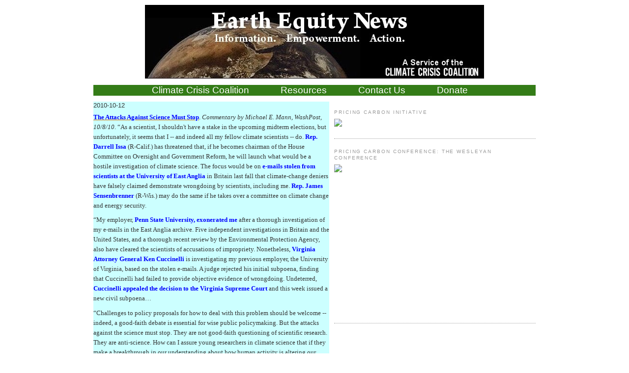

--- FILE ---
content_type: text/html; charset=UTF-8
request_url: https://earthequitynews.blogspot.com/2010/10/attacks-against-science-must-stop.html
body_size: 8284
content:
<!DOCTYPE html>
<html dir='ltr' xmlns='http://www.w3.org/1999/xhtml' xmlns:b='http://www.google.com/2005/gml/b' xmlns:data='http://www.google.com/2005/gml/data' xmlns:expr='http://www.google.com/2005/gml/expr'>
<head>
<link href='https://www.blogger.com/static/v1/widgets/2944754296-widget_css_bundle.css' rel='stylesheet' type='text/css'/>
<meta content='text/html; charset=UTF-8' http-equiv='Content-Type'/>
<meta content='blogger' name='generator'/>
<link href='https://earthequitynews.blogspot.com/favicon.ico' rel='icon' type='image/x-icon'/>
<link href='http://earthequitynews.blogspot.com/2010/10/attacks-against-science-must-stop.html' rel='canonical'/>
<link rel="alternate" type="application/atom+xml" title="Earth Equity News - Atom" href="https://earthequitynews.blogspot.com/feeds/posts/default" />
<link rel="alternate" type="application/rss+xml" title="Earth Equity News - RSS" href="https://earthequitynews.blogspot.com/feeds/posts/default?alt=rss" />
<link rel="service.post" type="application/atom+xml" title="Earth Equity News - Atom" href="https://www.blogger.com/feeds/1342267799437168875/posts/default" />

<link rel="alternate" type="application/atom+xml" title="Earth Equity News - Atom" href="https://earthequitynews.blogspot.com/feeds/5693636249459100574/comments/default" />
<!--Can't find substitution for tag [blog.ieCssRetrofitLinks]-->
<meta content='http://earthequitynews.blogspot.com/2010/10/attacks-against-science-must-stop.html' property='og:url'/>
<meta content='Earth Equity News' property='og:title'/>
<meta content='The Attacks Against  Science Must Stop . Commentary by Michael E. Mann, WashPost, 10/8/10 . “As a  scientist, I shouldn&#39;t have a stake in th...' property='og:description'/>
<title>Earth Equity News</title>
<style id='page-skin-1' type='text/css'><!--
/*
-----------------------------------------------
Blogger Template Style
Name:     Minima
Designer: Douglas Bowman
URL:      www.stopdesign.com
Date:     26 Feb 2004
Updated by: Blogger Team
----------------------------------------------- */
/* Variable definitions
====================
<Variable name="bgcolor" description="Page Background Color"
type="color" default="#fff">
<Variable name="textcolor" description="Text Color"
type="color" default="#333">
<Variable name="linkcolor" description="Link Color"
type="color" default="#58a">
<Variable name="pagetitlecolor" description="Blog Title Color"
type="color" default="#666">
<Variable name="descriptioncolor" description="Blog Description Color"
type="color" default="#999">
<Variable name="titlecolor" description="Post Title Color"
type="color" default="#c60">
<Variable name="bordercolor" description="Border Color"
type="color" default="#ccc">
<Variable name="sidebarcolor" description="Sidebar Title Color"
type="color" default="#999">
<Variable name="sidebartextcolor" description="Sidebar Text Color"
type="color" default="#666">
<Variable name="visitedlinkcolor" description="Visited Link Color"
type="color" default="#999">
<Variable name="bodyfont" description="Text Font"
type="font" default="normal normal 100% Georgia, Serif">
<Variable name="headerfont" description="Sidebar Title Font"
type="font"
default="normal normal 78% 'Trebuchet MS',Trebuchet,Arial,Verdana,Sans-serif">
<Variable name="pagetitlefont" description="Blog Title Font"
type="font"
default="normal normal 200% Georgia, Serif">
<Variable name="descriptionfont" description="Blog Description Font"
type="font"
default="normal normal 78% 'Trebuchet MS', Trebuchet, Arial, Verdana, Sans-serif">
<Variable name="postfooterfont" description="Post Footer Font"
type="font"
default="normal normal 78% 'Trebuchet MS', Trebuchet, Arial, Verdana, Sans-serif">
<Variable name="startSide" description="Side where text starts in blog language"
type="automatic" default="left">
<Variable name="endSide" description="Side where text ends in blog language"
type="automatic" default="right">
*/
/* Use this with templates/template-twocol.html */
body {
background:#ffffff;
margin:0;
color:#333333;
font:x-small Georgia Serif;
font-size/* */:/**/small;
font-size: /**/small;
text-align: center;
}
a:link {
color:#cc6600;
text-decoration:none;
}
a:visited {
color:#3743dd;
text-decoration:none;
}
a:hover {
color:#666666;
text-decoration:underline;
}
a img {
border-width:0;
}
/* Header
-----------------------------------------------
*/
#newnavbar ul li{
font-size:14pt;
list-style-type: none;
display:inline;
padding:0px;
background: #347c17;
margin:30px;
border:0px solid;
}
#newnavbar li a{
color: #ffffff;
}
#newnavbar li a:hover {
color: #ffffff;
background: #347c17;
text-decoration: underline;
}
#newnavbar {
background-color:#347c17;
}
#header-wrapper {
margin:0 auto 0px;
clear: both;
word-wrap: break-word;
overflow: hidden;
}
#header-inner {
background-position: center;
margin-left: auto;
margin-right: auto;
}
#header {
margin: 0px solid #999999;
border: 0px solid #999999;
text-align: center;
color:#666666;
}
#header-right {
width: 400px;
float: right;
border: 0px ;
color: #666666;
margin: 5px;
}
#header-right-top {
padding: 0 0px 0px;
}
#header-right-bottom-section {
padding: 0px;
}
#header-right ul {
margin: 0;
padding: 5px;
}
#header-right ul li {
display: inline;
padding: 5px;
}
#header-right-bottom {
width: 400px;
float: right;
border: 0px solid #999999;
color: #666666;
margin: 0px;
}
#header-right-bottom ul {
margin: 0;
padding: 0px;
}
#header-right-bottom ul li {
display: inline;
padding: 0px;
}
#header h1 {
margin:5px 5px 0;
padding: 0px 0px .25em;
line-height:1.2em;
text-transform:uppercase;
letter-spacing:.2em;
font: normal normal 150% Georgia, Times, serif;
}
#header a {
color:#666666;
text-decoration:none;
}
#header a:hover {
color:#666666;
}
#header .description {
margin:0 0px 0px;
padding:0 0px 0px;
max-width:710px;
text-transform:uppercase;
letter-spacing:.2em;
line-height: 1.4em;
font: normal normal 119% Georgia, Times, serif;
color: #333333;
}
#header img {
margin-left: auto;
margin-right: auto;
}
#navbar-iframe { height:0px; visibility:hidden; display:none; }
/* Outer-Wrapper
----------------------------------------------- */
#outer-wrapper {
width: 900px;
margin:0 auto;
padding:10px;
text-align:left;
font: normal normal 98% Arial, sans-serif;
}
#main-wrapper {
background-color: #CCFFFF;
width: 480px;
float: left;
word-wrap: break-word; /* fix for long text breaking sidebar float in IE */
overflow: hidden;     /* fix for long non-text content breaking IE sidebar float */
}
#sidebar-wrapper {
width: 410px;
float: right;
word-wrap: break-word; /* fix for long text breaking sidebar float in IE */
overflow: hidden;      /* fix for long non-text content breaking IE sidebar float */
}
/* Headings
----------------------------------------------- */
h2 {
margin:1.5em 0 .75em;
font:normal normal 75% Arial, sans-serif;
line-height: 1.4em;
text-transform:uppercase;
letter-spacing:.2em;
color:#999999;
}
/* Posts
-----------------------------------------------
*/
h2.date-header {
margin:1.5em 0 .5em;
}
.post {
margin:.5em 0 1.5em;
border-bottom:1px dotted #999999;
padding-bottom:1.5em;
}
.post h3 {
margin:.25em 0 0;
padding:0 0 4px;
font-size:140%;
font-weight:normal;
line-height:1.4em;
color:#666666;
}
.post h3 a, .post h3 a:visited, .post h3 strong {
display:block;
text-decoration:none;
color:#666666;
font-weight:normal;
}
.post h3 strong, .post h3 a:hover {
color:#333333;
}
.post p {
margin:0 0 .75em;
line-height:1.6em;
}
.post-footer {
margin: .75em 0;
color:#999999;
text-transform:uppercase;
letter-spacing:.1em;
font: normal normal 60% Arial, sans-serif;
line-height: 1.4em;
}
.comment-link {
margin-left:.6em;
}
.post img {
padding:4px;
border:1px solid #999999;
}
.post blockquote {
margin:1em 20px;
}
.post blockquote p {
margin:.75em 0;
}
/* Comments
----------------------------------------------- */
#comments h4 {
margin:1em 0;
font-weight: bold;
line-height: 1.4em;
text-transform:uppercase;
letter-spacing:.2em;
color: #999999;
}
#comments-block {
margin:1em 0 1.5em;
line-height:1.6em;
}
#comments-block .comment-author {
margin:.5em 0;
}
#comments-block .comment-body {
margin:.25em 0 0;
}
#comments-block .comment-footer {
margin:-.25em 0 2em;
line-height: 1.4em;
text-transform:uppercase;
letter-spacing:.1em;
}
#comments-block .comment-body p {
margin:0 0 .75em;
}
.deleted-comment {
font-style:italic;
color:gray;
}
#blog-pager-newer-link {
float: left;
}
#blog-pager-older-link {
float: right;
}
#blog-pager {
text-align: center;
}
.feed-links {
clear: both;
line-height: 2.5em;
}
/* Sidebar Content
----------------------------------------------- */
.sidebar {
color: #666666;
line-height: 1.5em;
}
.sidebar ul {
list-style:none;
margin:0 0 0;
padding:0 0 0;
}
.sidebar li {
margin:0;
padding-top:0;
padding-right:0;
padding-bottom:.25em;
padding-left:15px;
text-indent:-15px;
line-height:1.5em;
}
.sidebar .widget, .main .widget {
border-bottom:1px dotted #999999;
margin:0 0 1.5em;
padding:0 0 1.5em;
}
.main .Blog {
border-bottom-width: 0;
}
/* Profile
----------------------------------------------- */
.profile-img {
float: left;
margin-top: 0;
margin-right: 5px;
margin-bottom: 5px;
margin-left: 0;
padding: 4px;
border: 1px solid #999999;
}
.profile-data {
margin:0;
text-transform:uppercase;
letter-spacing:.1em;
font: normal normal 60% Arial, sans-serif;
color: #999999;
font-weight: bold;
line-height: 1.6em;
}
.profile-datablock {
margin:.5em 0 .5em;
}
.profile-textblock {
margin: 0.5em 0;
line-height: 1.6em;
}
.profile-link {
font: normal normal 60% Arial, sans-serif;
text-transform: uppercase;
letter-spacing: .1em;
}
/* Footer
----------------------------------------------- */
#footer {
width:800px;
clear:both;
margin:0 auto;
padding-top:15px;
line-height: 1.6em;
text-transform:uppercase;
letter-spacing:.1em;
text-align: center;
}
.what-next {
width: 250px;
border: 1px solid #999999;
padding: 0 10px 10px 10px;
margin: 10px 10px 0 0;
float: left;
}
--></style>
<!-- calendar widget -->
<script src="//bloggerbuster.com/scripts/fastinit.js"></script>
<script src="//bloggerbuster.com/scripts/prototype-1.5.0.js"></script>
<script src="//bloggerbuster.com/calendar.js"></script>
<link href="//bloggerbuster.com/calendar.css" rel="stylesheet" type="text/css">
<!-- end calendar widget --><link href='https://www.blogger.com/dyn-css/authorization.css?targetBlogID=1342267799437168875&amp;zx=dddcf3ba-fff8-4ecc-be1c-b164a431279a' media='none' onload='if(media!=&#39;all&#39;)media=&#39;all&#39;' rel='stylesheet'/><noscript><link href='https://www.blogger.com/dyn-css/authorization.css?targetBlogID=1342267799437168875&amp;zx=dddcf3ba-fff8-4ecc-be1c-b164a431279a' rel='stylesheet'/></noscript>
<meta name='google-adsense-platform-account' content='ca-host-pub-1556223355139109'/>
<meta name='google-adsense-platform-domain' content='blogspot.com'/>

</head>
<body>
<div class='navbar section' id='navbar'><div class='widget Navbar' data-version='1' id='Navbar1'><script type="text/javascript">
    function setAttributeOnload(object, attribute, val) {
      if(window.addEventListener) {
        window.addEventListener('load',
          function(){ object[attribute] = val; }, false);
      } else {
        window.attachEvent('onload', function(){ object[attribute] = val; });
      }
    }
  </script>
<div id="navbar-iframe-container"></div>
<script type="text/javascript" src="https://apis.google.com/js/platform.js"></script>
<script type="text/javascript">
      gapi.load("gapi.iframes:gapi.iframes.style.bubble", function() {
        if (gapi.iframes && gapi.iframes.getContext) {
          gapi.iframes.getContext().openChild({
              url: 'https://www.blogger.com/navbar/1342267799437168875?po\x3d5693636249459100574\x26origin\x3dhttps://earthequitynews.blogspot.com',
              where: document.getElementById("navbar-iframe-container"),
              id: "navbar-iframe"
          });
        }
      });
    </script><script type="text/javascript">
(function() {
var script = document.createElement('script');
script.type = 'text/javascript';
script.src = '//pagead2.googlesyndication.com/pagead/js/google_top_exp.js';
var head = document.getElementsByTagName('head')[0];
if (head) {
head.appendChild(script);
}})();
</script>
</div></div>
<div id='outer-wrapper'><div id='wrap2'>
<!-- skip links for text browsers -->
<span id='skiplinks' style='display:none;'>
<a href='#main'>skip to main </a> |
      <a href='#sidebar'>skip to sidebar</a>
</span>
<div id='header-wrapper'>
<div class='header section' id='header'><div class='widget Header' data-version='1' id='Header1'>
<div id='header-inner'>
<a href='https://earthequitynews.blogspot.com/' style='display: block'>
<img alt='Earth Equity News' height='150px; ' id='Header1_headerimg' src='https://blogger.googleusercontent.com/img/b/R29vZ2xl/AVvXsEhVl-wlq3egz_u1XYlbmPjd9xN9uIgHkPcQ6xMfOquZEp6drzj0qFdOtmzBJaTc9W_JPfF4QCdAc8XZDj2nA4JX80kwHO639Cbbmj8P97MXpgMI-wIjkevNdecnxRf1ZSr4ibz9spb9wM-d/s1600-r/een_blogheader.jpg' style='display: block' width='690px; '/>
</a>
</div>
</div><div class='widget HTML' data-version='1' id='HTML3'>
<div class='widget-content'>
<div id="newnavbar">
<ul>
<li><a href="http://www.climatecrisiscoalition.org/">Climate Crisis Coalition</a></li>
<li>
<a href="http://www.climatecrisiscoalition.org/resources.html">Resources</a></li>
<li>
<a href="http://www.climatecrisiscoalition.org/contactus.html">Contact Us</a></li>
<li><a href="http://www.climatecrisiscoalition.org/donate.html">Donate</a></li>
<li>
</li></ul></div>
</div>
<div class='clear'></div>
</div></div>
</div>
<div id='content-wrapper'>
<div id='crosscol-wrapper' style='text-align:center'>
<div class='crosscol no-items section' id='crosscol'></div>
</div>
<div id='main-wrapper'>
<div class='main section' id='main'><div class='widget Blog' data-version='1' id='Blog1'>
<div class='blog-posts hfeed'>
<!--Can't find substitution for tag [adStart]-->
<div class='date-header'>2010-10-12</div>
<div class='post hentry'>
<a name='5693636249459100574'></a>
<div class='post-header-line-1'></div>
<div class='post-body entry-content'>
<p style="font-family: georgia;"><b><u><span style="font-size: 10pt;"><a href="http://salsa.democracyinaction.org/dia/track.jsp?v=2&amp;c=t1IIk83EUvfXDrdAQjFqMk7zDk8itj3A" target="_blank"><u><span style="color: blue;">The Attacks Against  Science Must Stop</span></u></a></span></u></b><span style="font-size: 10pt;">. <i>Commentary by Michael E. Mann, WashPost, 10/8/10</i>. &#8220;As a  scientist, I shouldn't have a stake in the upcoming midterm elections,  but unfortunately, it seems that I -- and indeed all my fellow climate  scientists -- do. <span style="color: blue;"><a href="http://salsa.democracyinaction.org/dia/track.jsp?v=2&amp;c=48J57M7%2FyvO362qUsEM3tgkaWYDjkzmG" target="_blank"><b><span style="color: blue;">Rep. Darrell Issa</span></b></a></span>  (R-Calif.) has threatened that, if he becomes chairman of the House  Committee on Oversight and Government Reform, he will launch what would  be a hostile investigation of climate science. The focus would be on <span style="color: blue;"><a href="http://salsa.democracyinaction.org/dia/track.jsp?v=2&amp;c=CI77Ymtzbv4rH897qCuz6AkaWYDjkzmG" target="_blank"><b><span style="color: blue;">e-mails stolen from  scientists at the University of East Anglia</span></b></a></span> in  Britain last fall that climate-change deniers have falsely claimed  demonstrate wrongdoing by scientists, including me. <span style="color: blue;"><a href="http://salsa.democracyinaction.org/dia/track.jsp?v=2&amp;c=W7L6djB%2B36G96%2B6CBN0lPgkaWYDjkzmG" target="_blank"><b><span style="color: blue;">Rep. James Sensenbrenner</span></b></a></span>  (R-Wis.) may do the same if he takes over a committee on climate change  and energy security. </span> </p> <p style="font-family: georgia;"><span style="font-size: 10pt;">&#8220;My employer, <span style="color: blue;"><a href="http://salsa.democracyinaction.org/dia/track.jsp?v=2&amp;c=DGoKrOYOdedPZ9ANOI1WlgkaWYDjkzmG" target="_blank"><b><span style="color: blue;">Penn State University,  exonerated me</span></b></a></span> after a thorough investigation of my  e-mails in the East Anglia archive. Five independent investigations in  Britain and the United States, and a thorough recent review by the  Environmental Protection Agency, also have cleared the scientists of  accusations of impropriety. Nonetheless, <span style="color: blue;"><a href="http://salsa.democracyinaction.org/dia/track.jsp?v=2&amp;c=jNtVOmk5vUuEe4In1FYiJQkaWYDjkzmG" target="_blank"><b><span style="color: blue;">Virginia Attorney General  Ken Cuccinelli</span></b></a></span> is investigating my previous  employer, the University of Virginia, based on the stolen e-mails. A  judge rejected his initial subpoena, finding that Cuccinelli had failed  to provide objective evidence of wrongdoing. Undeterred, <span style="color: blue;"><a href="http://salsa.democracyinaction.org/dia/track.jsp?v=2&amp;c=eqMiJjqs8QOwHeClmKv5UAkaWYDjkzmG" target="_blank"><b><span style="color: blue;">Cuccinelli appealed the  decision to the Virginia Supreme Court</span></b></a></span> and this  week issued a new civil subpoena&#8230;</span> </p> <p style="font-family: georgia;"><span style="font-size: 10pt;">&#8220;Challenges to policy proposals for  how to deal with this problem should be welcome -- indeed, a good-faith  debate is essential for wise public policymaking. But the attacks  against the science must stop. They are not good-faith questioning of  scientific research. They are anti-science. How can I assure young  researchers in climate science that if they make a breakthrough in our  understanding about how human activity is altering our climate that  they, too, will not be dragged through a show trial at a congressional  hearing? America has led the world in science for decades. It has  benefited our culture, our economy and our understanding of the world.  My fellow scientists and I must be ready to stand up to blatant abuse  from politicians who seek to mislead and distract the public. They are  hurting American science. And their failure to accept the reality of  climate change will hurt our children and grandchildren, too.&#8221;</span><br /></p>
<div style='clear: both;'></div>
</div>
<div class='post-footer'>
<div class='post-footer-line post-footer-line-1'><span class='post-comment-link'>
</span>
<span class='post-icons'>
<span class='item-action'>
<a href='https://www.blogger.com/email-post/1342267799437168875/5693636249459100574' title='Email Post'>
<img alt="" class="icon-action" height="13" src="//www.blogger.com/img/icon18_email.gif" width="18">
</a>
</span>
</span>
<span class='post-labels'>
Labels:
<a href='https://earthequitynews.blogspot.com/search/label/climate%20action-citizens%20in%20the%20news' rel='tag'>climate action-citizens in the news</a>,
<a href='https://earthequitynews.blogspot.com/search/label/climate%20action-elections' rel='tag'>climate action-elections</a>,
<a href='https://earthequitynews.blogspot.com/search/label/policy-U.S.%20national' rel='tag'>policy-U.S. national</a>
</span>
</div>
<div class='post-footer-line post-footer-line-2'></div>
<div class='post-footer-line post-footer-line-3'></div>
</div>
</div>
<div class='comments' id='comments'>
<a name='comments'></a>
<h4>No comments:</h4>
<div id='Blog1_comments-block-wrapper'>
<dl class='avatar-comment-indent' id='comments-block'>
</dl>
</div>
<p class='comment-footer'>
<div class='comment-form'>
<a name='comment-form'></a>
<h4 id='comment-post-message'>Post a Comment</h4>
<p>
</p>
<a href='https://www.blogger.com/comment/frame/1342267799437168875?po=5693636249459100574&hl=en&saa=85391&origin=https://earthequitynews.blogspot.com' id='comment-editor-src'></a>
<iframe allowtransparency='true' class='blogger-iframe-colorize blogger-comment-from-post' frameborder='0' height='410px' id='comment-editor' name='comment-editor' src='' width='100%'></iframe>
<script src='https://www.blogger.com/static/v1/jsbin/2830521187-comment_from_post_iframe.js' type='text/javascript'></script>
<script type='text/javascript'>
      BLOG_CMT_createIframe('https://www.blogger.com/rpc_relay.html');
    </script>
</div>
</p>
</div>
<div class='comment-form'>
<a name='comment-form'></a>
<h4 id='comment-post-message'>Post a Comment</h4>
<p>
</p>
<a href='https://www.blogger.com/comment/frame/1342267799437168875?po=5693636249459100574&hl=en&saa=85391&origin=https://earthequitynews.blogspot.com' id='comment-editor-src'></a>
<iframe allowtransparency='true' class='blogger-iframe-colorize blogger-comment-from-post' frameborder='0' height='410px' id='comment-editor' name='comment-editor' src='' width='100%'></iframe>
<script src='https://www.blogger.com/static/v1/jsbin/2830521187-comment_from_post_iframe.js' type='text/javascript'></script>
<script type='text/javascript'>
      BLOG_CMT_createIframe('https://www.blogger.com/rpc_relay.html');
    </script>
</div>
<!--Can't find substitution for tag [adEnd]-->
</div>
<div class='blog-pager' id='blog-pager'>
<span id='blog-pager-newer-link'>
<a class='blog-pager-newer-link' href='https://earthequitynews.blogspot.com/2010/10/101010-global-work-party.html' id='Blog1_blog-pager-newer-link' title='Newer Post'>Newer Post</a>
</span>
<span id='blog-pager-older-link'>
<a class='blog-pager-older-link' href='https://earthequitynews.blogspot.com/2010/10/jerry-browns-race-for-california.html' id='Blog1_blog-pager-older-link' title='Older Post'>Older Post</a>
</span>
<a class='home-link' href='https://earthequitynews.blogspot.com/'>Home</a>
</div>
<div class='clear'></div>
<div class='post-feeds'>
<div class='feed-links'>
Subscribe to:
<a class='feed-link' href='https://earthequitynews.blogspot.com/feeds/5693636249459100574/comments/default' target='_blank' type='application/atom+xml'>Post Comments (Atom)</a>
</div>
</div>
</div></div>
</div>
<div id='sidebar-wrapper'>
<div class='sidebar section' id='sidebar'><div class='widget HTML' data-version='1' id='HTML7'>
<h2 class='title'>Pricing Carbon Initiative</h2>
<div class='widget-content'>
<a href="http://www.climatecrisiscoalition.org/PricingCarbonInitiative.html"><img src="https://lh3.googleusercontent.com/blogger_img_proxy/AEn0k_uOc2MI8Mr4WGCIpGjluNHFtL353yF9OsrYVY7wXPuviByNidV3aXq3LEMRytdmWO6E3iEHTxnOjFNzkvs_uYXVU0hY-VwIV0QurwwhmUHFwFpWe_2gRe6dZzS-XU9cvJzp_Q=s0-d" width="100%"></a>
</div>
<div class='clear'></div>
</div><div class='widget HTML' data-version='1' id='HTML1'>
<h2 class='title'>Pricing Carbon Conference: The Wesleyan Conference</h2>
<div class='widget-content'>
<a href="http://www.pricingcarbon.org"><img src="https://salsa.democracyinaction.org/o/715/images/title_logo-1.jpg" border="none" width="100%" /></a>
    <iframe width="100%" height="278" src="//www.youtube.com/embed/jdZwciKHfDM" frameborder="0" allowfullscreen></iframe>
</div>
<div class='clear'></div>
</div></div>
</div>
<!-- spacer for skins that want sidebar and main to be the same height-->
<div class='clear'>&#160;</div>
</div>
<!-- end content-wrapper -->
<div id='footer-wrapper'>
<div class='footer no-items section' id='footer'></div>
</div>
</div></div>
<!-- end outer-wrapper -->

<script type="text/javascript" src="https://www.blogger.com/static/v1/widgets/2028843038-widgets.js"></script>
<script type='text/javascript'>
window['__wavt'] = 'AOuZoY4GqY1qphB2X0sLBTach4JXhc2-iQ:1769267637051';_WidgetManager._Init('//www.blogger.com/rearrange?blogID\x3d1342267799437168875','//earthequitynews.blogspot.com/2010/10/attacks-against-science-must-stop.html','1342267799437168875');
_WidgetManager._SetDataContext([{'name': 'blog', 'data': {'blogId': '1342267799437168875', 'title': 'Earth Equity News', 'url': 'https://earthequitynews.blogspot.com/2010/10/attacks-against-science-must-stop.html', 'canonicalUrl': 'http://earthequitynews.blogspot.com/2010/10/attacks-against-science-must-stop.html', 'homepageUrl': 'https://earthequitynews.blogspot.com/', 'searchUrl': 'https://earthequitynews.blogspot.com/search', 'canonicalHomepageUrl': 'http://earthequitynews.blogspot.com/', 'blogspotFaviconUrl': 'https://earthequitynews.blogspot.com/favicon.ico', 'bloggerUrl': 'https://www.blogger.com', 'hasCustomDomain': false, 'httpsEnabled': true, 'enabledCommentProfileImages': true, 'gPlusViewType': 'FILTERED_POSTMOD', 'adultContent': false, 'analyticsAccountNumber': '', 'encoding': 'UTF-8', 'locale': 'en', 'localeUnderscoreDelimited': 'en', 'languageDirection': 'ltr', 'isPrivate': false, 'isMobile': false, 'isMobileRequest': false, 'mobileClass': '', 'isPrivateBlog': false, 'isDynamicViewsAvailable': true, 'feedLinks': '\x3clink rel\x3d\x22alternate\x22 type\x3d\x22application/atom+xml\x22 title\x3d\x22Earth Equity News - Atom\x22 href\x3d\x22https://earthequitynews.blogspot.com/feeds/posts/default\x22 /\x3e\n\x3clink rel\x3d\x22alternate\x22 type\x3d\x22application/rss+xml\x22 title\x3d\x22Earth Equity News - RSS\x22 href\x3d\x22https://earthequitynews.blogspot.com/feeds/posts/default?alt\x3drss\x22 /\x3e\n\x3clink rel\x3d\x22service.post\x22 type\x3d\x22application/atom+xml\x22 title\x3d\x22Earth Equity News - Atom\x22 href\x3d\x22https://www.blogger.com/feeds/1342267799437168875/posts/default\x22 /\x3e\n\n\x3clink rel\x3d\x22alternate\x22 type\x3d\x22application/atom+xml\x22 title\x3d\x22Earth Equity News - Atom\x22 href\x3d\x22https://earthequitynews.blogspot.com/feeds/5693636249459100574/comments/default\x22 /\x3e\n', 'meTag': '', 'adsenseHostId': 'ca-host-pub-1556223355139109', 'adsenseHasAds': false, 'adsenseAutoAds': false, 'boqCommentIframeForm': true, 'loginRedirectParam': '', 'isGoogleEverywhereLinkTooltipEnabled': true, 'view': '', 'dynamicViewsCommentsSrc': '//www.blogblog.com/dynamicviews/4224c15c4e7c9321/js/comments.js', 'dynamicViewsScriptSrc': '//www.blogblog.com/dynamicviews/6e0d22adcfa5abea', 'plusOneApiSrc': 'https://apis.google.com/js/platform.js', 'disableGComments': true, 'interstitialAccepted': false, 'sharing': {'platforms': [{'name': 'Get link', 'key': 'link', 'shareMessage': 'Get link', 'target': ''}, {'name': 'Facebook', 'key': 'facebook', 'shareMessage': 'Share to Facebook', 'target': 'facebook'}, {'name': 'BlogThis!', 'key': 'blogThis', 'shareMessage': 'BlogThis!', 'target': 'blog'}, {'name': 'X', 'key': 'twitter', 'shareMessage': 'Share to X', 'target': 'twitter'}, {'name': 'Pinterest', 'key': 'pinterest', 'shareMessage': 'Share to Pinterest', 'target': 'pinterest'}, {'name': 'Email', 'key': 'email', 'shareMessage': 'Email', 'target': 'email'}], 'disableGooglePlus': true, 'googlePlusShareButtonWidth': 0, 'googlePlusBootstrap': '\x3cscript type\x3d\x22text/javascript\x22\x3ewindow.___gcfg \x3d {\x27lang\x27: \x27en\x27};\x3c/script\x3e'}, 'hasCustomJumpLinkMessage': false, 'jumpLinkMessage': 'Read more', 'pageType': 'item', 'postId': '5693636249459100574', 'pageName': '', 'pageTitle': 'Earth Equity News'}}, {'name': 'features', 'data': {}}, {'name': 'messages', 'data': {'edit': 'Edit', 'linkCopiedToClipboard': 'Link copied to clipboard!', 'ok': 'Ok', 'postLink': 'Post Link'}}, {'name': 'template', 'data': {'name': 'custom', 'localizedName': 'Custom', 'isResponsive': false, 'isAlternateRendering': false, 'isCustom': true}}, {'name': 'view', 'data': {'classic': {'name': 'classic', 'url': '?view\x3dclassic'}, 'flipcard': {'name': 'flipcard', 'url': '?view\x3dflipcard'}, 'magazine': {'name': 'magazine', 'url': '?view\x3dmagazine'}, 'mosaic': {'name': 'mosaic', 'url': '?view\x3dmosaic'}, 'sidebar': {'name': 'sidebar', 'url': '?view\x3dsidebar'}, 'snapshot': {'name': 'snapshot', 'url': '?view\x3dsnapshot'}, 'timeslide': {'name': 'timeslide', 'url': '?view\x3dtimeslide'}, 'isMobile': false, 'title': 'Earth Equity News', 'description': 'The Attacks Against  Science Must Stop . Commentary by Michael E. Mann, WashPost, 10/8/10 . \u201cAs a  scientist, I shouldn\x27t have a stake in th...', 'url': 'https://earthequitynews.blogspot.com/2010/10/attacks-against-science-must-stop.html', 'type': 'item', 'isSingleItem': true, 'isMultipleItems': false, 'isError': false, 'isPage': false, 'isPost': true, 'isHomepage': false, 'isArchive': false, 'isLabelSearch': false, 'postId': 5693636249459100574}}]);
_WidgetManager._RegisterWidget('_NavbarView', new _WidgetInfo('Navbar1', 'navbar', document.getElementById('Navbar1'), {}, 'displayModeFull'));
_WidgetManager._RegisterWidget('_HeaderView', new _WidgetInfo('Header1', 'header', document.getElementById('Header1'), {}, 'displayModeFull'));
_WidgetManager._RegisterWidget('_HTMLView', new _WidgetInfo('HTML3', 'header', document.getElementById('HTML3'), {}, 'displayModeFull'));
_WidgetManager._RegisterWidget('_BlogView', new _WidgetInfo('Blog1', 'main', document.getElementById('Blog1'), {'cmtInteractionsEnabled': false, 'lightboxEnabled': true, 'lightboxModuleUrl': 'https://www.blogger.com/static/v1/jsbin/4049919853-lbx.js', 'lightboxCssUrl': 'https://www.blogger.com/static/v1/v-css/828616780-lightbox_bundle.css'}, 'displayModeFull'));
_WidgetManager._RegisterWidget('_HTMLView', new _WidgetInfo('HTML7', 'sidebar', document.getElementById('HTML7'), {}, 'displayModeFull'));
_WidgetManager._RegisterWidget('_HTMLView', new _WidgetInfo('HTML1', 'sidebar', document.getElementById('HTML1'), {}, 'displayModeFull'));
</script>
</body>
</html>